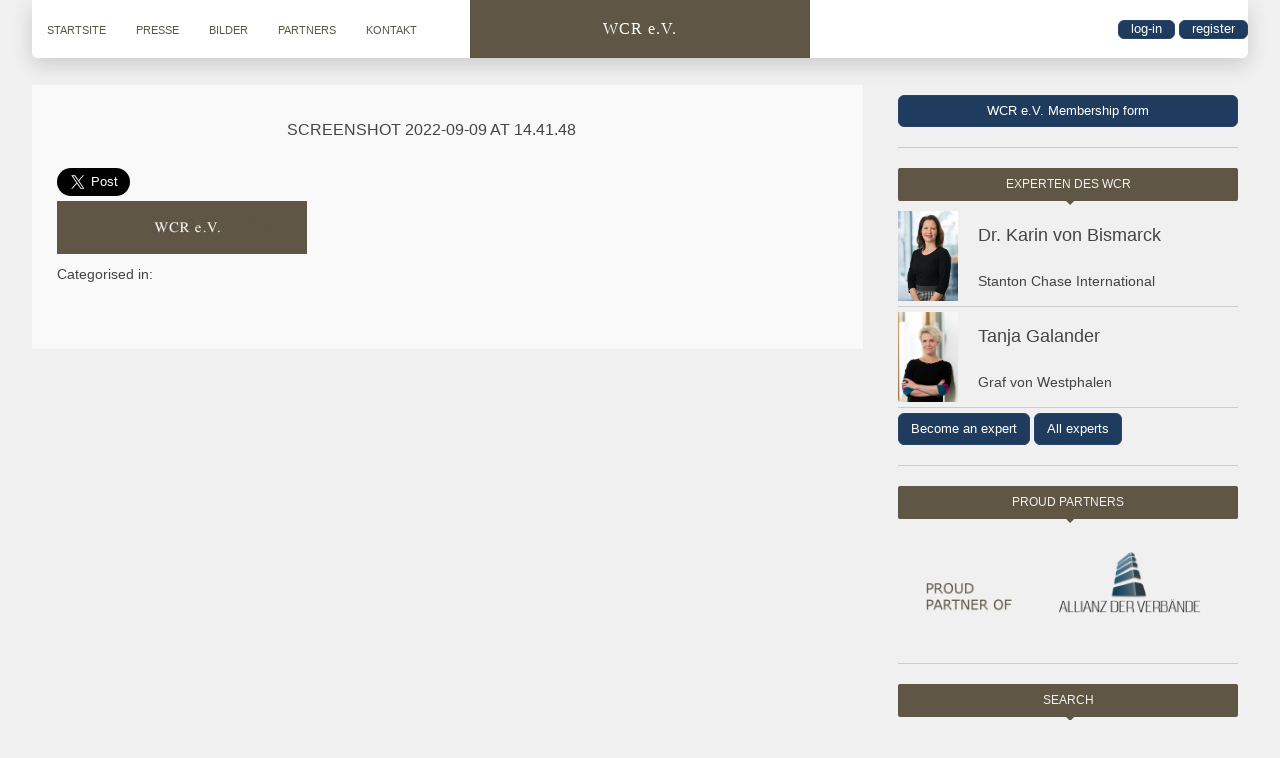

--- FILE ---
content_type: text/html; charset=UTF-8
request_url: https://wcr-ev.de/?attachment_id=17931
body_size: 16239
content:
<!doctype html>
<html lang="en-US" class="no-js">
    <head>
        <meta charset="UTF-8">
        <title>Screenshot 2022-09-09 at 14.41.48 &#187; WCR e.V.</title>
        <link href="//www.google-analytics.com" rel="dns-prefetch">
        <link href="https://wcr-ev.de/wp-content/themes/wirtschaftsclubrussland/img/icons/favicon.png" rel="shortcut icon">
        <link href="https://wcr-ev.de/wp-content/themes/wirtschaftsclubrussland/img/icons/touch.png" rel="apple-touch-icon-precomposed">
        <meta http-equiv="X-UA-Compatible" content="IE=edge,chrome=1">
        <meta name="viewport" content="width=device-width, initial-scale=1.0">
        <meta name='robots' content='index, follow, max-image-preview:large, max-snippet:-1, max-video-preview:-1' />

	<!-- This site is optimized with the Yoast SEO Premium plugin v22.3 (Yoast SEO v26.8) - https://yoast.com/product/yoast-seo-premium-wordpress/ -->
	<link rel="canonical" href="https://wcr-ev.de/" />
	<meta property="og:locale" content="en_US" />
	<meta property="og:type" content="article" />
	<meta property="og:title" content="Screenshot 2022-09-09 at 14.41.48 &#187; WCR e.V." />
	<meta property="og:url" content="https://wcr-ev.de/" />
	<meta property="og:site_name" content="WCR e.V." />
	<meta property="article:publisher" content="https://www.facebook.com/WirtschaftsclubRusslandEv" />
	<meta property="og:image" content="https://wcr-ev.de" />
	<meta property="og:image:width" content="548" />
	<meta property="og:image:height" content="116" />
	<meta property="og:image:type" content="image/jpeg" />
	<meta name="twitter:card" content="summary_large_image" />
	<script type="application/ld+json" class="yoast-schema-graph">{"@context":"https://schema.org","@graph":[{"@type":"WebPage","@id":"https://wcr-ev.de/","url":"https://wcr-ev.de/","name":"Screenshot 2022-09-09 at 14.41.48 &#187; WCR e.V.","isPartOf":{"@id":"https://wcr-ev.de/#website"},"primaryImageOfPage":{"@id":"https://wcr-ev.de/#primaryimage"},"image":{"@id":"https://wcr-ev.de/#primaryimage"},"thumbnailUrl":"https://wcr-ev.de/wp-content/uploads/2012/10/Screenshot-2022-09-09-at-14.41.48-1.jpg","datePublished":"2022-09-09T12:47:43+00:00","breadcrumb":{"@id":"https://wcr-ev.de/#breadcrumb"},"inLanguage":"en-US","potentialAction":[{"@type":"ReadAction","target":["https://wcr-ev.de/"]}]},{"@type":"ImageObject","inLanguage":"en-US","@id":"https://wcr-ev.de/#primaryimage","url":"https://wcr-ev.de/wp-content/uploads/2012/10/Screenshot-2022-09-09-at-14.41.48-1.jpg","contentUrl":"https://wcr-ev.de/wp-content/uploads/2012/10/Screenshot-2022-09-09-at-14.41.48-1.jpg","width":548,"height":116},{"@type":"BreadcrumbList","@id":"https://wcr-ev.de/#breadcrumb","itemListElement":[{"@type":"ListItem","position":1,"name":"Home","item":"https://wcr-ev.de/"},{"@type":"ListItem","position":2,"name":"Screenshot 2022-09-09 at 14.41.48"}]},{"@type":"WebSite","@id":"https://wcr-ev.de/#website","url":"https://wcr-ev.de/","name":"Vertrauen – Verantwortung – Respekt","description":"Wir verbinden menschen und kulturen","publisher":{"@id":"https://wcr-ev.de/#organization"},"alternateName":"Vertrauen – Verantwortung – Respekt","potentialAction":[{"@type":"SearchAction","target":{"@type":"EntryPoint","urlTemplate":"https://wcr-ev.de/?s={search_term_string}"},"query-input":{"@type":"PropertyValueSpecification","valueRequired":true,"valueName":"search_term_string"}}],"inLanguage":"en-US"},{"@type":"Organization","@id":"https://wcr-ev.de/#organization","name":"Vertrauen – Verantwortung – Respekt","alternateName":"WCR e.V. – West-East Communication and Relations. Dialog fördert Vertrauen, wir verbinden Menschen und Kulturen.","url":"https://wcr-ev.de/","logo":{"@type":"ImageObject","inLanguage":"en-US","@id":"https://wcr-ev.de/#/schema/logo/image/","url":"https://wcr-ev.de/wp-content/uploads/2015/10/wcr-icon@400x400.png","contentUrl":"https://wcr-ev.de/wp-content/uploads/2015/10/wcr-icon@400x400.png","width":400,"height":400,"caption":"Vertrauen – Verantwortung – Respekt"},"image":{"@id":"https://wcr-ev.de/#/schema/logo/image/"},"sameAs":["https://www.facebook.com/WirtschaftsclubRusslandEv"]}]}</script>
	<!-- / Yoast SEO Premium plugin. -->


<link rel='dns-prefetch' href='//maxcdn.bootstrapcdn.com' />
<style id='wp-img-auto-sizes-contain-inline-css' type='text/css'>
img:is([sizes=auto i],[sizes^="auto," i]){contain-intrinsic-size:3000px 1500px}
/*# sourceURL=wp-img-auto-sizes-contain-inline-css */
</style>
<style id='wp-block-library-inline-css' type='text/css'>
:root{--wp-block-synced-color:#7a00df;--wp-block-synced-color--rgb:122,0,223;--wp-bound-block-color:var(--wp-block-synced-color);--wp-editor-canvas-background:#ddd;--wp-admin-theme-color:#007cba;--wp-admin-theme-color--rgb:0,124,186;--wp-admin-theme-color-darker-10:#006ba1;--wp-admin-theme-color-darker-10--rgb:0,107,160.5;--wp-admin-theme-color-darker-20:#005a87;--wp-admin-theme-color-darker-20--rgb:0,90,135;--wp-admin-border-width-focus:2px}@media (min-resolution:192dpi){:root{--wp-admin-border-width-focus:1.5px}}.wp-element-button{cursor:pointer}:root .has-very-light-gray-background-color{background-color:#eee}:root .has-very-dark-gray-background-color{background-color:#313131}:root .has-very-light-gray-color{color:#eee}:root .has-very-dark-gray-color{color:#313131}:root .has-vivid-green-cyan-to-vivid-cyan-blue-gradient-background{background:linear-gradient(135deg,#00d084,#0693e3)}:root .has-purple-crush-gradient-background{background:linear-gradient(135deg,#34e2e4,#4721fb 50%,#ab1dfe)}:root .has-hazy-dawn-gradient-background{background:linear-gradient(135deg,#faaca8,#dad0ec)}:root .has-subdued-olive-gradient-background{background:linear-gradient(135deg,#fafae1,#67a671)}:root .has-atomic-cream-gradient-background{background:linear-gradient(135deg,#fdd79a,#004a59)}:root .has-nightshade-gradient-background{background:linear-gradient(135deg,#330968,#31cdcf)}:root .has-midnight-gradient-background{background:linear-gradient(135deg,#020381,#2874fc)}:root{--wp--preset--font-size--normal:16px;--wp--preset--font-size--huge:42px}.has-regular-font-size{font-size:1em}.has-larger-font-size{font-size:2.625em}.has-normal-font-size{font-size:var(--wp--preset--font-size--normal)}.has-huge-font-size{font-size:var(--wp--preset--font-size--huge)}.has-text-align-center{text-align:center}.has-text-align-left{text-align:left}.has-text-align-right{text-align:right}.has-fit-text{white-space:nowrap!important}#end-resizable-editor-section{display:none}.aligncenter{clear:both}.items-justified-left{justify-content:flex-start}.items-justified-center{justify-content:center}.items-justified-right{justify-content:flex-end}.items-justified-space-between{justify-content:space-between}.screen-reader-text{border:0;clip-path:inset(50%);height:1px;margin:-1px;overflow:hidden;padding:0;position:absolute;width:1px;word-wrap:normal!important}.screen-reader-text:focus{background-color:#ddd;clip-path:none;color:#444;display:block;font-size:1em;height:auto;left:5px;line-height:normal;padding:15px 23px 14px;text-decoration:none;top:5px;width:auto;z-index:100000}html :where(.has-border-color){border-style:solid}html :where([style*=border-top-color]){border-top-style:solid}html :where([style*=border-right-color]){border-right-style:solid}html :where([style*=border-bottom-color]){border-bottom-style:solid}html :where([style*=border-left-color]){border-left-style:solid}html :where([style*=border-width]){border-style:solid}html :where([style*=border-top-width]){border-top-style:solid}html :where([style*=border-right-width]){border-right-style:solid}html :where([style*=border-bottom-width]){border-bottom-style:solid}html :where([style*=border-left-width]){border-left-style:solid}html :where(img[class*=wp-image-]){height:auto;max-width:100%}:where(figure){margin:0 0 1em}html :where(.is-position-sticky){--wp-admin--admin-bar--position-offset:var(--wp-admin--admin-bar--height,0px)}@media screen and (max-width:600px){html :where(.is-position-sticky){--wp-admin--admin-bar--position-offset:0px}}

/*# sourceURL=wp-block-library-inline-css */
</style><link rel='stylesheet' id='wc-blocks-style-css' href='https://wcr-ev.de/wp-content/plugins/woocommerce/assets/client/blocks/wc-blocks.css?ver=wc-10.4.3' media='all' />
<style id='global-styles-inline-css' type='text/css'>
:root{--wp--preset--aspect-ratio--square: 1;--wp--preset--aspect-ratio--4-3: 4/3;--wp--preset--aspect-ratio--3-4: 3/4;--wp--preset--aspect-ratio--3-2: 3/2;--wp--preset--aspect-ratio--2-3: 2/3;--wp--preset--aspect-ratio--16-9: 16/9;--wp--preset--aspect-ratio--9-16: 9/16;--wp--preset--color--black: #000000;--wp--preset--color--cyan-bluish-gray: #abb8c3;--wp--preset--color--white: #ffffff;--wp--preset--color--pale-pink: #f78da7;--wp--preset--color--vivid-red: #cf2e2e;--wp--preset--color--luminous-vivid-orange: #ff6900;--wp--preset--color--luminous-vivid-amber: #fcb900;--wp--preset--color--light-green-cyan: #7bdcb5;--wp--preset--color--vivid-green-cyan: #00d084;--wp--preset--color--pale-cyan-blue: #8ed1fc;--wp--preset--color--vivid-cyan-blue: #0693e3;--wp--preset--color--vivid-purple: #9b51e0;--wp--preset--gradient--vivid-cyan-blue-to-vivid-purple: linear-gradient(135deg,rgb(6,147,227) 0%,rgb(155,81,224) 100%);--wp--preset--gradient--light-green-cyan-to-vivid-green-cyan: linear-gradient(135deg,rgb(122,220,180) 0%,rgb(0,208,130) 100%);--wp--preset--gradient--luminous-vivid-amber-to-luminous-vivid-orange: linear-gradient(135deg,rgb(252,185,0) 0%,rgb(255,105,0) 100%);--wp--preset--gradient--luminous-vivid-orange-to-vivid-red: linear-gradient(135deg,rgb(255,105,0) 0%,rgb(207,46,46) 100%);--wp--preset--gradient--very-light-gray-to-cyan-bluish-gray: linear-gradient(135deg,rgb(238,238,238) 0%,rgb(169,184,195) 100%);--wp--preset--gradient--cool-to-warm-spectrum: linear-gradient(135deg,rgb(74,234,220) 0%,rgb(151,120,209) 20%,rgb(207,42,186) 40%,rgb(238,44,130) 60%,rgb(251,105,98) 80%,rgb(254,248,76) 100%);--wp--preset--gradient--blush-light-purple: linear-gradient(135deg,rgb(255,206,236) 0%,rgb(152,150,240) 100%);--wp--preset--gradient--blush-bordeaux: linear-gradient(135deg,rgb(254,205,165) 0%,rgb(254,45,45) 50%,rgb(107,0,62) 100%);--wp--preset--gradient--luminous-dusk: linear-gradient(135deg,rgb(255,203,112) 0%,rgb(199,81,192) 50%,rgb(65,88,208) 100%);--wp--preset--gradient--pale-ocean: linear-gradient(135deg,rgb(255,245,203) 0%,rgb(182,227,212) 50%,rgb(51,167,181) 100%);--wp--preset--gradient--electric-grass: linear-gradient(135deg,rgb(202,248,128) 0%,rgb(113,206,126) 100%);--wp--preset--gradient--midnight: linear-gradient(135deg,rgb(2,3,129) 0%,rgb(40,116,252) 100%);--wp--preset--font-size--small: 13px;--wp--preset--font-size--medium: 20px;--wp--preset--font-size--large: 36px;--wp--preset--font-size--x-large: 42px;--wp--preset--spacing--20: 0.44rem;--wp--preset--spacing--30: 0.67rem;--wp--preset--spacing--40: 1rem;--wp--preset--spacing--50: 1.5rem;--wp--preset--spacing--60: 2.25rem;--wp--preset--spacing--70: 3.38rem;--wp--preset--spacing--80: 5.06rem;--wp--preset--shadow--natural: 6px 6px 9px rgba(0, 0, 0, 0.2);--wp--preset--shadow--deep: 12px 12px 50px rgba(0, 0, 0, 0.4);--wp--preset--shadow--sharp: 6px 6px 0px rgba(0, 0, 0, 0.2);--wp--preset--shadow--outlined: 6px 6px 0px -3px rgb(255, 255, 255), 6px 6px rgb(0, 0, 0);--wp--preset--shadow--crisp: 6px 6px 0px rgb(0, 0, 0);}:where(.is-layout-flex){gap: 0.5em;}:where(.is-layout-grid){gap: 0.5em;}body .is-layout-flex{display: flex;}.is-layout-flex{flex-wrap: wrap;align-items: center;}.is-layout-flex > :is(*, div){margin: 0;}body .is-layout-grid{display: grid;}.is-layout-grid > :is(*, div){margin: 0;}:where(.wp-block-columns.is-layout-flex){gap: 2em;}:where(.wp-block-columns.is-layout-grid){gap: 2em;}:where(.wp-block-post-template.is-layout-flex){gap: 1.25em;}:where(.wp-block-post-template.is-layout-grid){gap: 1.25em;}.has-black-color{color: var(--wp--preset--color--black) !important;}.has-cyan-bluish-gray-color{color: var(--wp--preset--color--cyan-bluish-gray) !important;}.has-white-color{color: var(--wp--preset--color--white) !important;}.has-pale-pink-color{color: var(--wp--preset--color--pale-pink) !important;}.has-vivid-red-color{color: var(--wp--preset--color--vivid-red) !important;}.has-luminous-vivid-orange-color{color: var(--wp--preset--color--luminous-vivid-orange) !important;}.has-luminous-vivid-amber-color{color: var(--wp--preset--color--luminous-vivid-amber) !important;}.has-light-green-cyan-color{color: var(--wp--preset--color--light-green-cyan) !important;}.has-vivid-green-cyan-color{color: var(--wp--preset--color--vivid-green-cyan) !important;}.has-pale-cyan-blue-color{color: var(--wp--preset--color--pale-cyan-blue) !important;}.has-vivid-cyan-blue-color{color: var(--wp--preset--color--vivid-cyan-blue) !important;}.has-vivid-purple-color{color: var(--wp--preset--color--vivid-purple) !important;}.has-black-background-color{background-color: var(--wp--preset--color--black) !important;}.has-cyan-bluish-gray-background-color{background-color: var(--wp--preset--color--cyan-bluish-gray) !important;}.has-white-background-color{background-color: var(--wp--preset--color--white) !important;}.has-pale-pink-background-color{background-color: var(--wp--preset--color--pale-pink) !important;}.has-vivid-red-background-color{background-color: var(--wp--preset--color--vivid-red) !important;}.has-luminous-vivid-orange-background-color{background-color: var(--wp--preset--color--luminous-vivid-orange) !important;}.has-luminous-vivid-amber-background-color{background-color: var(--wp--preset--color--luminous-vivid-amber) !important;}.has-light-green-cyan-background-color{background-color: var(--wp--preset--color--light-green-cyan) !important;}.has-vivid-green-cyan-background-color{background-color: var(--wp--preset--color--vivid-green-cyan) !important;}.has-pale-cyan-blue-background-color{background-color: var(--wp--preset--color--pale-cyan-blue) !important;}.has-vivid-cyan-blue-background-color{background-color: var(--wp--preset--color--vivid-cyan-blue) !important;}.has-vivid-purple-background-color{background-color: var(--wp--preset--color--vivid-purple) !important;}.has-black-border-color{border-color: var(--wp--preset--color--black) !important;}.has-cyan-bluish-gray-border-color{border-color: var(--wp--preset--color--cyan-bluish-gray) !important;}.has-white-border-color{border-color: var(--wp--preset--color--white) !important;}.has-pale-pink-border-color{border-color: var(--wp--preset--color--pale-pink) !important;}.has-vivid-red-border-color{border-color: var(--wp--preset--color--vivid-red) !important;}.has-luminous-vivid-orange-border-color{border-color: var(--wp--preset--color--luminous-vivid-orange) !important;}.has-luminous-vivid-amber-border-color{border-color: var(--wp--preset--color--luminous-vivid-amber) !important;}.has-light-green-cyan-border-color{border-color: var(--wp--preset--color--light-green-cyan) !important;}.has-vivid-green-cyan-border-color{border-color: var(--wp--preset--color--vivid-green-cyan) !important;}.has-pale-cyan-blue-border-color{border-color: var(--wp--preset--color--pale-cyan-blue) !important;}.has-vivid-cyan-blue-border-color{border-color: var(--wp--preset--color--vivid-cyan-blue) !important;}.has-vivid-purple-border-color{border-color: var(--wp--preset--color--vivid-purple) !important;}.has-vivid-cyan-blue-to-vivid-purple-gradient-background{background: var(--wp--preset--gradient--vivid-cyan-blue-to-vivid-purple) !important;}.has-light-green-cyan-to-vivid-green-cyan-gradient-background{background: var(--wp--preset--gradient--light-green-cyan-to-vivid-green-cyan) !important;}.has-luminous-vivid-amber-to-luminous-vivid-orange-gradient-background{background: var(--wp--preset--gradient--luminous-vivid-amber-to-luminous-vivid-orange) !important;}.has-luminous-vivid-orange-to-vivid-red-gradient-background{background: var(--wp--preset--gradient--luminous-vivid-orange-to-vivid-red) !important;}.has-very-light-gray-to-cyan-bluish-gray-gradient-background{background: var(--wp--preset--gradient--very-light-gray-to-cyan-bluish-gray) !important;}.has-cool-to-warm-spectrum-gradient-background{background: var(--wp--preset--gradient--cool-to-warm-spectrum) !important;}.has-blush-light-purple-gradient-background{background: var(--wp--preset--gradient--blush-light-purple) !important;}.has-blush-bordeaux-gradient-background{background: var(--wp--preset--gradient--blush-bordeaux) !important;}.has-luminous-dusk-gradient-background{background: var(--wp--preset--gradient--luminous-dusk) !important;}.has-pale-ocean-gradient-background{background: var(--wp--preset--gradient--pale-ocean) !important;}.has-electric-grass-gradient-background{background: var(--wp--preset--gradient--electric-grass) !important;}.has-midnight-gradient-background{background: var(--wp--preset--gradient--midnight) !important;}.has-small-font-size{font-size: var(--wp--preset--font-size--small) !important;}.has-medium-font-size{font-size: var(--wp--preset--font-size--medium) !important;}.has-large-font-size{font-size: var(--wp--preset--font-size--large) !important;}.has-x-large-font-size{font-size: var(--wp--preset--font-size--x-large) !important;}
/*# sourceURL=global-styles-inline-css */
</style>

<style id='classic-theme-styles-inline-css' type='text/css'>
/*! This file is auto-generated */
.wp-block-button__link{color:#fff;background-color:#32373c;border-radius:9999px;box-shadow:none;text-decoration:none;padding:calc(.667em + 2px) calc(1.333em + 2px);font-size:1.125em}.wp-block-file__button{background:#32373c;color:#fff;text-decoration:none}
/*# sourceURL=/wp-includes/css/classic-themes.min.css */
</style>
<link rel='stylesheet' id='bscss-css' href='https://maxcdn.bootstrapcdn.com/bootstrap/3.3.7/css/bootstrap.min.css?ver=6.9' media='all' />
<link rel='stylesheet' id='bscssthemes-css' href='https://maxcdn.bootstrapcdn.com/bootstrap/3.3.7/css/bootstrap-theme.min.css?ver=6.9' media='all' />
<link rel='stylesheet' id='csscustom-css' href='https://wcr-ev.de/wp-content/plugins/wcr-experts-custom//custom.css?ver=6.9' media='all' />
<link rel='stylesheet' id='woocommerce-layout-css' href='https://wcr-ev.de/wp-content/plugins/woocommerce/assets/css/woocommerce-layout.css?ver=10.4.3' media='all' />
<link rel='stylesheet' id='woocommerce-smallscreen-css' href='https://wcr-ev.de/wp-content/plugins/woocommerce/assets/css/woocommerce-smallscreen.css?ver=10.4.3' media='only screen and (max-width: 768px)' />
<link rel='stylesheet' id='woocommerce-general-css' href='https://wcr-ev.de/wp-content/plugins/woocommerce/assets/css/woocommerce.css?ver=10.4.3' media='all' />
<style id='woocommerce-inline-inline-css' type='text/css'>
.woocommerce form .form-row .required { visibility: visible; }
/*# sourceURL=woocommerce-inline-inline-css */
</style>
<link rel='stylesheet' id='gateway-css' href='https://wcr-ev.de/wp-content/plugins/woocommerce-paypal-payments/modules/ppcp-button/assets/css/gateway.css?ver=3.3.2' media='all' />
<link rel='stylesheet' id='normalize-css' href='https://wcr-ev.de/wp-content/themes/wirtschaftsclubrussland/normalize.css?ver=1.0' media='all' />
<link rel='stylesheet' id='html5blank-css' href='https://wcr-ev.de/wp-content/themes/wirtschaftsclubrussland/style.css?ver=17' media='all' />
<link rel='stylesheet' id='lightbox-css' href='https://wcr-ev.de/wp-content/themes/wirtschaftsclubrussland/css/lightbox.css?ver=1.0' media='all' />
<link rel='stylesheet' id='calendar-css' href='https://wcr-ev.de/wp-content/themes/wirtschaftsclubrussland/css/fullcalendar.min.css?ver=1.0' media='all' />
<link rel='stylesheet' id='responsive-css' href='https://wcr-ev.de/wp-content/themes/wirtschaftsclubrussland/css/responsive.css?ver=17' media='all' />
<link rel='stylesheet' id='fusion-css' href='https://wcr-ev.de/wp-content/themes/wirtschaftsclubrussland/css/fusion.css?ver=1.0' media='all' />
<link rel='stylesheet' id='slick-css-css' href='https://wcr-ev.de/wp-content/themes/wirtschaftsclubrussland/css/slick.css?ver=1.0' media='all' />
<link rel='stylesheet' id='wcr-utils-css' href='https://wcr-ev.de/wp-content/themes/wirtschaftsclubrussland/css/utils.css?ver=17' media='all' />
<script type="text/javascript" src="https://wcr-ev.de/wp-content/themes/wirtschaftsclubrussland/js/lib/conditionizr-4.3.0.min.js?ver=4.3.0" id="conditionizr-js"></script>
<script type="text/javascript" src="https://wcr-ev.de/wp-content/themes/wirtschaftsclubrussland/js/lib/modernizr-2.7.1.min.js?ver=2.7.1" id="modernizr-js"></script>
<script type="text/javascript" src="https://wcr-ev.de/wp-includes/js/jquery/jquery.min.js?ver=3.7.1" id="jquery-core-js"></script>
<script type="text/javascript" src="https://wcr-ev.de/wp-includes/js/jquery/jquery-migrate.min.js?ver=3.4.1" id="jquery-migrate-js"></script>
<script type="text/javascript" src="https://wcr-ev.de/wp-content/themes/wirtschaftsclubrussland/js/scripts.js?ver=1" id="js-wcr-js"></script>
<script type="text/javascript" src="https://wcr-ev.de/wp-content/themes/wirtschaftsclubrussland/js/lib/lightbox-2.6.min.js?ver=2.6" id="lightbox-js"></script>
<script type="text/javascript" src="https://wcr-ev.de/wp-content/themes/wirtschaftsclubrussland/js/moment.min.js?ver=4.3.0" id="jsmoment-js"></script>
<script type="text/javascript" src="https://wcr-ev.de/wp-content/themes/wirtschaftsclubrussland/js/fullcalendar.min.js?ver=4.3.0" id="jscalendar-js"></script>
<script type="text/javascript" src="https://wcr-ev.de/wp-content/themes/wirtschaftsclubrussland/js/langs/de.js?ver=4.3.0" id="jscalendar-de-js"></script>
<script type="text/javascript" src="https://wcr-ev.de/wp-content/themes/wirtschaftsclubrussland/js/langs/ru.js?ver=4.3.0" id="jscalendar-ru-js"></script>
<script type="text/javascript" src="https://wcr-ev.de/wp-content/themes/wirtschaftsclubrussland/js/slick.min.js?ver=4.3.0" id="slick-js-js"></script>
<script type="text/javascript" src="https://wcr-ev.de/wp-content/plugins/woocommerce/assets/js/jquery-blockui/jquery.blockUI.min.js?ver=2.7.0-wc.10.4.3" id="wc-jquery-blockui-js" defer="defer" data-wp-strategy="defer"></script>
<script type="text/javascript" id="wc-add-to-cart-js-extra">
/* <![CDATA[ */
var wc_add_to_cart_params = {"ajax_url":"/wp-admin/admin-ajax.php","wc_ajax_url":"/?wc-ajax=%%endpoint%%","i18n_view_cart":"View cart","cart_url":"https://wcr-ev.de/cart/","is_cart":"","cart_redirect_after_add":"no"};
//# sourceURL=wc-add-to-cart-js-extra
/* ]]> */
</script>
<script type="text/javascript" src="https://wcr-ev.de/wp-content/plugins/woocommerce/assets/js/frontend/add-to-cart.min.js?ver=10.4.3" id="wc-add-to-cart-js" defer="defer" data-wp-strategy="defer"></script>
<script type="text/javascript" src="https://wcr-ev.de/wp-content/plugins/woocommerce/assets/js/js-cookie/js.cookie.min.js?ver=2.1.4-wc.10.4.3" id="wc-js-cookie-js" defer="defer" data-wp-strategy="defer"></script>
<script type="text/javascript" id="woocommerce-js-extra">
/* <![CDATA[ */
var woocommerce_params = {"ajax_url":"/wp-admin/admin-ajax.php","wc_ajax_url":"/?wc-ajax=%%endpoint%%","i18n_password_show":"Show password","i18n_password_hide":"Hide password"};
//# sourceURL=woocommerce-js-extra
/* ]]> */
</script>
<script type="text/javascript" src="https://wcr-ev.de/wp-content/plugins/woocommerce/assets/js/frontend/woocommerce.min.js?ver=10.4.3" id="woocommerce-js" defer="defer" data-wp-strategy="defer"></script>
<script type="text/javascript" id="WCPAY_ASSETS-js-extra">
/* <![CDATA[ */
var wcpayAssets = {"url":"https://wcr-ev.de/wp-content/plugins/woocommerce-payments/dist/"};
//# sourceURL=WCPAY_ASSETS-js-extra
/* ]]> */
</script>
	<noscript><style>.woocommerce-product-gallery{ opacity: 1 !important; }</style></noscript>
	<link rel="icon" href="https://wcr-ev.de/wp-content/uploads/2015/10/wcr-icon@400x400-100x100.png" sizes="32x32" />
<link rel="icon" href="https://wcr-ev.de/wp-content/uploads/2015/10/wcr-icon@400x400-250x250.png" sizes="192x192" />
<link rel="apple-touch-icon" href="https://wcr-ev.de/wp-content/uploads/2015/10/wcr-icon@400x400-250x250.png" />
<meta name="msapplication-TileImage" content="https://wcr-ev.de/wp-content/uploads/2015/10/wcr-icon@400x400-300x300.png" />
        <meta name="google-site-verification" content="pAAJqHyx3S_6Oam8Edkbkosk2IRwRV_Ozy8OO9SeepA" />
        <script>
            (function (f, i, r, e, s, h, l) {
                i['GoogleAnalyticsObject'] = s;
                f[s] = f[s] || function () {
                    (f[s].q = f[s].q || []).push(arguments)
                }, f[s].l = 1 * new Date();
                h = i.createElement(r),
                        l = i.getElementsByTagName(r)[0];
                h.async = 1;
                h.src = e;
                l.parentNode.insertBefore(h, l)
            })(window, document, 'script', '//www.google-analytics.com/analytics.js', 'ga');
            ga('create', 'UA-36203646-8', 'auto');
            ga('send', 'pageview');
        </script>
    <link rel='stylesheet' id='mailpoet_public-css' href='https://wcr-ev.de/wp-content/plugins/mailpoet/assets/dist/css/mailpoet-public.eb66e3ab.css?ver=6.9' media='all' />
<link rel='stylesheet' id='mailpoet_custom_fonts_0-css' href='https://fonts.googleapis.com/css?family=Abril+FatFace%3A400%2C400i%2C700%2C700i%7CAlegreya%3A400%2C400i%2C700%2C700i%7CAlegreya+Sans%3A400%2C400i%2C700%2C700i%7CAmatic+SC%3A400%2C400i%2C700%2C700i%7CAnonymous+Pro%3A400%2C400i%2C700%2C700i%7CArchitects+Daughter%3A400%2C400i%2C700%2C700i%7CArchivo%3A400%2C400i%2C700%2C700i%7CArchivo+Narrow%3A400%2C400i%2C700%2C700i%7CAsap%3A400%2C400i%2C700%2C700i%7CBarlow%3A400%2C400i%2C700%2C700i%7CBioRhyme%3A400%2C400i%2C700%2C700i%7CBonbon%3A400%2C400i%2C700%2C700i%7CCabin%3A400%2C400i%2C700%2C700i%7CCairo%3A400%2C400i%2C700%2C700i%7CCardo%3A400%2C400i%2C700%2C700i%7CChivo%3A400%2C400i%2C700%2C700i%7CConcert+One%3A400%2C400i%2C700%2C700i%7CCormorant%3A400%2C400i%2C700%2C700i%7CCrimson+Text%3A400%2C400i%2C700%2C700i%7CEczar%3A400%2C400i%2C700%2C700i%7CExo+2%3A400%2C400i%2C700%2C700i%7CFira+Sans%3A400%2C400i%2C700%2C700i%7CFjalla+One%3A400%2C400i%2C700%2C700i%7CFrank+Ruhl+Libre%3A400%2C400i%2C700%2C700i%7CGreat+Vibes%3A400%2C400i%2C700%2C700i&#038;ver=6.9' media='all' />
<link rel='stylesheet' id='mailpoet_custom_fonts_1-css' href='https://fonts.googleapis.com/css?family=Heebo%3A400%2C400i%2C700%2C700i%7CIBM+Plex%3A400%2C400i%2C700%2C700i%7CInconsolata%3A400%2C400i%2C700%2C700i%7CIndie+Flower%3A400%2C400i%2C700%2C700i%7CInknut+Antiqua%3A400%2C400i%2C700%2C700i%7CInter%3A400%2C400i%2C700%2C700i%7CKarla%3A400%2C400i%2C700%2C700i%7CLibre+Baskerville%3A400%2C400i%2C700%2C700i%7CLibre+Franklin%3A400%2C400i%2C700%2C700i%7CMontserrat%3A400%2C400i%2C700%2C700i%7CNeuton%3A400%2C400i%2C700%2C700i%7CNotable%3A400%2C400i%2C700%2C700i%7CNothing+You+Could+Do%3A400%2C400i%2C700%2C700i%7CNoto+Sans%3A400%2C400i%2C700%2C700i%7CNunito%3A400%2C400i%2C700%2C700i%7COld+Standard+TT%3A400%2C400i%2C700%2C700i%7COxygen%3A400%2C400i%2C700%2C700i%7CPacifico%3A400%2C400i%2C700%2C700i%7CPoppins%3A400%2C400i%2C700%2C700i%7CProza+Libre%3A400%2C400i%2C700%2C700i%7CPT+Sans%3A400%2C400i%2C700%2C700i%7CPT+Serif%3A400%2C400i%2C700%2C700i%7CRakkas%3A400%2C400i%2C700%2C700i%7CReenie+Beanie%3A400%2C400i%2C700%2C700i%7CRoboto+Slab%3A400%2C400i%2C700%2C700i&#038;ver=6.9' media='all' />
<link rel='stylesheet' id='mailpoet_custom_fonts_2-css' href='https://fonts.googleapis.com/css?family=Ropa+Sans%3A400%2C400i%2C700%2C700i%7CRubik%3A400%2C400i%2C700%2C700i%7CShadows+Into+Light%3A400%2C400i%2C700%2C700i%7CSpace+Mono%3A400%2C400i%2C700%2C700i%7CSpectral%3A400%2C400i%2C700%2C700i%7CSue+Ellen+Francisco%3A400%2C400i%2C700%2C700i%7CTitillium+Web%3A400%2C400i%2C700%2C700i%7CUbuntu%3A400%2C400i%2C700%2C700i%7CVarela%3A400%2C400i%2C700%2C700i%7CVollkorn%3A400%2C400i%2C700%2C700i%7CWork+Sans%3A400%2C400i%2C700%2C700i%7CYatra+One%3A400%2C400i%2C700%2C700i&#038;ver=6.9' media='all' />
</head>
    <body class="attachment wp-singular attachment-template-default single single-attachment postid-17931 attachmentid-17931 attachment-jpeg wp-theme-wirtschaftsclubrussland theme-wirtschaftsclubrussland woocommerce-no-js screenshot-2022-09-09-at-14-41-48-2-2">
        <div id="pageBlock"></div>
        <div class="wrapper">
            <header class="header clear" role="banner">
                <div class="fixed-menu">
                    <div class="menu-holder flex">

                        <ul id="header-menu" class="menu"><li id="menu-item-2159" class="menu-item menu-item-type-custom menu-item-object-custom menu-item-has-children menu-item-2159"><a href="/">Startsite</a>
<ul class="sub-menu">
	<li id="menu-item-16041" class="menu-item menu-item-type-post_type menu-item-object-page menu-item-16041"><a href="https://wcr-ev.de/uber-uns/">Über uns</a></li>
	<li id="menu-item-16042" class="menu-item menu-item-type-post_type menu-item-object-page menu-item-16042"><a href="https://wcr-ev.de/uber-uns/vereinsorganisation/">Vereinsorganisation</a></li>
	<li id="menu-item-16043" class="menu-item menu-item-type-post_type menu-item-object-page menu-item-16043"><a href="https://wcr-ev.de/satzung-2/">Satzung</a></li>
</ul>
</li>
<li id="menu-item-16045" class="menu-item menu-item-type-post_type menu-item-object-page menu-item-has-children menu-item-16045"><a href="https://wcr-ev.de/presse/">Presse</a>
<ul class="sub-menu">
	<li id="menu-item-16046" class="menu-item menu-item-type-post_type menu-item-object-page menu-item-16046"><a href="https://wcr-ev.de/presse/">Presse</a></li>
	<li id="menu-item-16047" class="menu-item menu-item-type-taxonomy menu-item-object-category menu-item-16047"><a href="https://wcr-ev.de/category/veranstaltungen/veroffentlichungen/">Veröffentlichungen</a></li>
	<li id="menu-item-16048" class="menu-item menu-item-type-taxonomy menu-item-object-category menu-item-16048"><a href="https://wcr-ev.de/category/veranstaltungen/archiv/">Archiv</a></li>
</ul>
</li>
<li id="menu-item-16049" class="menu-item menu-item-type-taxonomy menu-item-object-category menu-item-16049"><a href="https://wcr-ev.de/category/bilder/">Bilder</a></li>
<li id="menu-item-16050" class="menu-item menu-item-type-post_type menu-item-object-page menu-item-has-children menu-item-16050"><a href="https://wcr-ev.de/partnerbusinesses-3/">Partners</a>
<ul class="sub-menu">
	<li id="menu-item-16051" class="menu-item menu-item-type-custom menu-item-object-custom menu-item-16051"><a href="/experts/">Experts</a></li>
	<li id="menu-item-16052" class="menu-item menu-item-type-post_type menu-item-object-page menu-item-16052"><a href="https://wcr-ev.de/club-partnerschaften-des-wcr/">Clubs</a></li>
	<li id="menu-item-16053" class="menu-item menu-item-type-post_type menu-item-object-page menu-item-16053"><a href="https://wcr-ev.de/partnerbusinesses-3/">Partners</a></li>
	<li id="menu-item-16055" class="menu-item menu-item-type-post_type menu-item-object-post menu-item-16055"><a href="https://wcr-ev.de/charity/">Charity</a></li>
</ul>
</li>
<li id="menu-item-16056" class="menu-item menu-item-type-post_type menu-item-object-page menu-item-has-children menu-item-16056"><a href="https://wcr-ev.de/kontakt-2/">Kontakt</a>
<ul class="sub-menu">
	<li id="menu-item-16057" class="menu-item menu-item-type-post_type menu-item-object-page menu-item-16057"><a href="https://wcr-ev.de/werden-sie-mitglied-2/">Werden Sie Mitglied</a></li>
</ul>
</li>
</ul>
                        <div class="d-hide m-show">
                            <a class="mobile-option left brown mobile-menu-caller" href="#">MENU</a>
                        </div>
                        <div class="logo">
                            <a href="https://wcr-ev.de">
                                  WCR e.V.
                            </a>
                        </div>
<!-- 						 -->

                        <div class="menu-right width-full flex right centered mob-reset">
                                                            <div class="login-options">
                                    <a class='btn btn-slik' href="/log-in/?from=https://wcr-ev.de/?attachment_id=17931">Log-in</a>
                                    <a class='btn btn-slik' href="/wp-login.php?action=register">Register</a>
                                </div>
                                                            <a class='btn btn-slik checkout-button-top hidden' href="https://wcr-ev.de/checkout/">
                                Pay now (<b id="p-amount"></b>)
                            </a>
							<!--
                            <div class="extra-options">
                                                                <span class="margin-left-1x">
                                    |
                                </span>

                                 <div class="language-options">
                                    <a class="selected" href="/">DE</a>
                                    <a class="" href="/en/">EN</a>
                                    <a class="" href="/ru/">RU</a>
                                </div> 
                            </div>-->
                        </div>
                    </div>
                </div>
            </header><main role="main">
    <section>
                        <article id="post-17931" class="post-17931 attachment type-attachment status-inherit hentry">
                    <h1>
                        <a href="https://wcr-ev.de/?attachment_id=17931" title="Screenshot 2022-09-09 at 14.41.48">Screenshot 2022-09-09 at 14.41.48</a>
                    </h1>

                                                            <div class="fb-share-button" data-href="" data-layout="button_count" data-size="large" data-mobile-iframe="true"><a class="fb-xfbml-parse-ignore" target="_blank" href="https://www.facebook.com/sharer/sharer.php?u=&amp;src=sdkpreparse">Share</a></div>
                    <a class="twitter-share-button"
                       href="https://twitter.com/intent/tweet?text=Screenshot+2022-09-09+at+14.41.48"
                       data-size="large">
                        Tweet
                    </a>
                    <p class="attachment"><a href='https://wcr-ev.de/wp-content/uploads/2012/10/Screenshot-2022-09-09-at-14.41.48-1.jpg'><img decoding="async" width="250" height="53" src="https://wcr-ev.de/wp-content/uploads/2012/10/Screenshot-2022-09-09-at-14.41.48-1-250x53.jpg" class="attachment-medium size-medium" alt="" srcset="https://wcr-ev.de/wp-content/uploads/2012/10/Screenshot-2022-09-09-at-14.41.48-1-250x53.jpg 250w, https://wcr-ev.de/wp-content/uploads/2012/10/Screenshot-2022-09-09-at-14.41.48-1-120x25.jpg 120w, https://wcr-ev.de/wp-content/uploads/2012/10/Screenshot-2022-09-09-at-14.41.48-1-300x64.jpg 300w, https://wcr-ev.de/wp-content/uploads/2012/10/Screenshot-2022-09-09-at-14.41.48-1.jpg 548w" sizes="(max-width: 250px) 100vw, 250px" /></a></p>
                                        <p class="categories">Categorised in:                     </p>
                </article>
                        </section>
</main>
<!-- sidebar -->
<aside class="sidebar" role="complementary">
    <div class="sidebar-widget">
        <div class="top-widget building">
            <a class="btn" style="width: 100%;" href="/werden-sie-mitglied/">
                WCR e.V. Membership form
            </a>
        </div>
                <div class="top-widget experts">
            <h2>Experten des WCR<i class="caret"></i></h2>
                            <div class="expert-mini">
                    <img src="https://wcr-ev.de/wp-content/uploads/2016/03/Karin-von-Bismarck_20160211_001.jpg-scaled.jpeg" class="attachment-post-thumbnail size-post-thumbnail wp-post-image" alt="" decoding="async" loading="lazy" srcset="https://wcr-ev.de/wp-content/uploads/2016/03/Karin-von-Bismarck_20160211_001.jpg-scaled.jpeg 1707w, https://wcr-ev.de/wp-content/uploads/2016/03/Karin-von-Bismarck_20160211_001.jpg-300x450.jpeg 300w, https://wcr-ev.de/wp-content/uploads/2016/03/Karin-von-Bismarck_20160211_001.jpg-250x375.jpeg 250w, https://wcr-ev.de/wp-content/uploads/2016/03/Karin-von-Bismarck_20160211_001.jpg-700x1050.jpeg 700w, https://wcr-ev.de/wp-content/uploads/2016/03/Karin-von-Bismarck_20160211_001.jpg-600x900.jpeg 600w, https://wcr-ev.de/wp-content/uploads/2016/03/Karin-von-Bismarck_20160211_001.jpg-120x180.jpeg 120w" sizes="auto, (max-width: 1707px) 100vw, 1707px" />                    <h3>
                        Dr. Karin von Bismarck                    </h3>
                    <p>
                        Stanton Chase International                    </p>
                    <a class="overlay-link" href="https://wcr-ev.de/expert/dr-karin-von-bismarck-expert-details-3/"></a>
                </div>
                                <div class="expert-mini">
                    <img src="https://wcr-ev.de/wp-content/uploads/2017/06/Galander-Tanja_CL_908172_Web.jpg" class="attachment-post-thumbnail size-post-thumbnail wp-post-image" alt="" decoding="async" loading="lazy" srcset="https://wcr-ev.de/wp-content/uploads/2017/06/Galander-Tanja_CL_908172_Web.jpg 1205w, https://wcr-ev.de/wp-content/uploads/2017/06/Galander-Tanja_CL_908172_Web-250x373.jpg 250w, https://wcr-ev.de/wp-content/uploads/2017/06/Galander-Tanja_CL_908172_Web-700x1046.jpg 700w, https://wcr-ev.de/wp-content/uploads/2017/06/Galander-Tanja_CL_908172_Web-768x1147.jpg 768w, https://wcr-ev.de/wp-content/uploads/2017/06/Galander-Tanja_CL_908172_Web-1028x1536.jpg 1028w, https://wcr-ev.de/wp-content/uploads/2017/06/Galander-Tanja_CL_908172_Web-120x179.jpg 120w, https://wcr-ev.de/wp-content/uploads/2017/06/Galander-Tanja_CL_908172_Web-300x448.jpg 300w" sizes="auto, (max-width: 1205px) 100vw, 1205px" />                    <h3>
                        Tanja Galander                    </h3>
                    <p>
                        Graf von Westphalen                    </p>
                    <a class="overlay-link" href="https://wcr-ev.de/expert/tanja-galander-expert-details/"></a>
                </div>
                            <a class="btn" href="/experts/experts-membership/">Become an expert</a>
            <a class="btn" href="/experts/">All experts</a>
        </div>
<!--         <div class="top-widget">
            <h2>visa service<i class="caret"></i></h2>
            <a href="/visa-to-russia/"><img class="fit-img" src="https://wirtschaftsclubrussland.org/wp-content/uploads/2018/09/russian-visa.jpg" title="Get a Russian Visa at WCR" alt="Get a Russian Visa at WCR"></a>
        </div> -->
        <div class="top-widget">
            <h2>Proud partners<i class="caret"></i></h2>
            <a href="http://allianz-der-verbaende.com/" target="_blank">
                <img class="fit-img" src="https://wcr-ev.de/wp-content/themes/wirtschaftsclubrussland/img/partner-ADV.png" title="allianz der verbände partner" alt="Get a Russian Visa at WCR"/>
            </a>
        </div>
        <div class="top-widget search">
            <h2>search<i class="caret"></i></h2>
            <!-- search -->
<form class="search" method="get" action="https://wcr-ev.de" role="search">
	<input class="search-input" type="search" name="s" placeholder="To search, type and hit enter.">
	<button class="search-submit" type="submit" role="button">Search</button>
</form>
<!-- /search -->
        </div>
        <div class="top-widget subscribe">
            <h2>subscribeTitle<i class="caret"></i></h2>
			  
  
  <div class="
    mailpoet_form_popup_overlay
      "></div>
  <div
    id="mailpoet_form_1"
    class="
      mailpoet_form
      mailpoet_form_shortcode
      mailpoet_form_position_
      mailpoet_form_animation_
    "
      >

    <style type="text/css">
     #mailpoet_form_1 .mailpoet_form { display: flex; justify-content: center; }
#mailpoet_form_1 .mailpoet_column_with_background { padding: 10px; }
#mailpoet_form_1 .mailpoet_form_column:not(:first-child) { margin-left: 20px; }
#mailpoet_form_1 .mailpoet_paragraph { line-height: 20px; margin-bottom: 20px; }
#mailpoet_form_1 .mailpoet_segment_label, #mailpoet_form_1 .mailpoet_text_label, #mailpoet_form_1 .mailpoet_textarea_label, #mailpoet_form_1 .mailpoet_select_label, #mailpoet_form_1 .mailpoet_radio_label, #mailpoet_form_1 .mailpoet_checkbox_label, #mailpoet_form_1 .mailpoet_list_label, #mailpoet_form_1 .mailpoet_date_label { display: block; font-weight: normal; }
#mailpoet_form_1 .mailpoet_text, #mailpoet_form_1 .mailpoet_textarea, #mailpoet_form_1 .mailpoet_select, #mailpoet_form_1 .mailpoet_date_month, #mailpoet_form_1 .mailpoet_date_day, #mailpoet_form_1 .mailpoet_date_year, #mailpoet_form_1 .mailpoet_date { display: block; }
#mailpoet_form_1 .mailpoet_text, #mailpoet_form_1 .mailpoet_textarea { width: 200px; }
#mailpoet_form_1 .mailpoet_checkbox {  }
#mailpoet_form_1 .mailpoet_submit { border-radius: 0; }
#mailpoet_form_1 .mailpoet_divider {  }
#mailpoet_form_1 .mailpoet_message {  }
#mailpoet_form_1 .mailpoet_form_loading { width: 30px; text-align: center; line-height: normal; }
#mailpoet_form_1 .mailpoet_form_loading > span { width: 5px; height: 5px; background-color: #5b5b5b; }#mailpoet_form_1{border-radius: 0px;text-align: left;}#mailpoet_form_1 form.mailpoet_form {padding: 20px;}#mailpoet_form_1{width: 100%;}#mailpoet_form_1 .mailpoet_message {margin: 0; padding: 0 20px;}#mailpoet_form_1 .mailpoet_paragraph.last {margin-bottom: 0} @media (max-width: 500px) {#mailpoet_form_1 {background-image: none;}} @media (min-width: 500px) {#mailpoet_form_1 .last .mailpoet_paragraph:last-child {margin-bottom: 0}}  @media (max-width: 500px) {#mailpoet_form_1 .mailpoet_form_column:last-child .mailpoet_paragraph:last-child {margin-bottom: 0}} 
    </style>

    <form
      target="_self"
      method="post"
      action="https://wcr-ev.de/wp-admin/admin-post.php?action=mailpoet_subscription_form"
      class="mailpoet_form mailpoet_form_form mailpoet_form_shortcode"
      novalidate
      data-delay=""
      data-exit-intent-enabled=""
      data-font-family=""
      data-cookie-expiration-time=""
    >
      <input type="hidden" name="data[form_id]" value="1" />
      <input type="hidden" name="token" value="ec4c736dde" />
      <input type="hidden" name="api_version" value="v1" />
      <input type="hidden" name="endpoint" value="subscribers" />
      <input type="hidden" name="mailpoet_method" value="subscribe" />

      <label class="mailpoet_hp_email_label" style="display: none !important;">Please leave this field empty<input type="email" name="data[email]"/></label><div class="mailpoet_paragraph "><input type="email" autocomplete="email" class="mailpoet_text" id="form_email_1" name="data[form_field_YjE3ZDM2NzVlNTk1X2VtYWls]" title="Email" value="" style="padding:5px;margin: 0 auto 0 0;" data-automation-id="form_email"  placeholder="Email *" aria-label="Email *" data-parsley-errors-container=".mailpoet_error_1yyku" data-parsley-required="true" required aria-required="true" data-parsley-minlength="6" data-parsley-maxlength="150" data-parsley-type-message="This value should be a valid email." data-parsley-required-message="This field is required."/><span class="mailpoet_error_1yyku"></span></div>
<div class="mailpoet_paragraph "><input type="submit" class="mailpoet_submit" value="Subscribe" data-automation-id="subscribe-submit-button" style="padding:5px;margin: 0 auto 0 0;border-color:transparent;" /><span class="mailpoet_form_loading"><span class="mailpoet_bounce1"></span><span class="mailpoet_bounce2"></span><span class="mailpoet_bounce3"></span></span></div>

      <div class="mailpoet_message">
        <p class="mailpoet_validate_success"
                style="display:none;"
                >Check your inbox now to confirm your subscription.
        </p>
        <p class="mailpoet_validate_error"
                style="display:none;"
                >        </p>
      </div>
    </form>

      </div>

              <a href="/webseite-mit-einem-newsletter-bezug" class="dark"><i>Datenschutz Newsletter</i></a>
        </div>
        <div id="text-2" class="widget_text">			<div class="textwidget">    <div class="top-widget events">
        <h2>upcommingevents<i class="caret"></i></h2>
            <div class="rightEventsHolder">
                <div class="eventMini flex columns" id="1243">
            <div>
                <a class="eventTitle" href="/art-karlsruhe-karen-shahverdyan">Art Karlsruhe - Karen Shahverdyan</a>
                <span class="eventLocation ">
                                    </span>
            </div>
            <div class="spread">
                        <div class="eventTop " >
            <span class="eventDate">
                <label class="day">
                    05                </label>
                <label class="month">
                    Feb.
                    <br>
                    2026                </label>
            </span>
        </div>
                                <div eventpage="/art-karlsruhe-karen-shahverdyan"
             class="             HTML_Events btn joinEventButton eventButton20126"
             >

                            <div class="isJoined parentMenu">
                    <label>
                        Joined <i class='caret'></i>
                    </label>
                    <ul class='subMenu'>
                        <li class="needPayment" idp="20126">
                            <a onclick="return false;" href="#">
                                Pay Now                            </a>
                        </li>
                        <li class="unJoinAction" idp="20126">
                            <a onclick="return false;" href="#">
                                Not Going                            </a>
                        </li>
                    </ul>
                </div>
                <div class="notJoined notLogged" idp="20126">
                    Buy Ticket                </div>
                        </div>
                    </div>

        </div>
                <div class="eventMini flex columns" id="1245">
            <div>
                <a class="eventTitle" href="/meinungsfreiheit-webinar-mit-patrik-baab">MEINUNGSFREIHEIT - WEBINAR</a>
                <span class="eventLocation ">
                                    </span>
            </div>
            <div class="spread">
                        <div class="eventTop " >
            <span class="eventDate">
                <label class="day">
                    08                </label>
                <label class="month">
                    Feb.
                    <br>
                    2026                </label>
            </span>
        </div>
                                <div eventpage="/meinungsfreiheit-webinar-mit-patrik-baab"
             class="             HTML_Events btn joinEventButton eventButton20131"
             >

                            <div class="isJoined parentMenu">
                    <label>
                        Joined <i class='caret'></i>
                    </label>
                    <ul class='subMenu'>
                        <li class="needPayment" idp="20131">
                            <a onclick="return false;" href="#">
                                Pay Now                            </a>
                        </li>
                        <li class="unJoinAction" idp="20131">
                            <a onclick="return false;" href="#">
                                Not Going                            </a>
                        </li>
                    </ul>
                </div>
                <div class="notJoined notLogged" idp="20131">
                    Buy Ticket                </div>
                        </div>
                    </div>

        </div>
                <div class="eventMini flex columns" id="1241">
            <div>
                <a class="eventTitle" href="/20-jahre-lihh-die-jubilaumsfeier">20 Jahre LIHH - die Jubiläumsfeier</a>
                <span class="eventLocation ">
                                    </span>
            </div>
            <div class="spread">
                        <div class="eventTop " >
            <span class="eventDate">
                <label class="day">
                    16                </label>
                <label class="month">
                    Feb.
                    <br>
                    2026                </label>
            </span>
        </div>
                                <div eventpage="/20-jahre-lihh-die-jubilaumsfeier"
             class="             HTML_Events btn joinEventButton eventButton20122"
             >

                            <div class="isJoined parentMenu">
                    <label>
                        Joined <i class='caret'></i>
                    </label>
                    <ul class='subMenu'>
                        <li class="needPayment" idp="20122">
                            <a onclick="return false;" href="#">
                                Pay Now                            </a>
                        </li>
                        <li class="unJoinAction" idp="20122">
                            <a onclick="return false;" href="#">
                                Not Going                            </a>
                        </li>
                    </ul>
                </div>
                <div class="notJoined notLogged" idp="20122">
                    Buy Ticket                </div>
                        </div>
                    </div>

        </div>
                <div class="eventMini flex columns" id="1231">
            <div>
                <a class="eventTitle" href="/die-zukunft-ist-noch-nicht-geschrieben">Buchlesung: Die Zukunft ist noch nicht geschrieben</a>
                <span class="eventLocation ">
                    Thomas Eck                 </span>
            </div>
            <div class="spread">
                        <div class="eventTop " >
            <span class="eventDate">
                <label class="day">
                    27                </label>
                <label class="month">
                    Mar.
                    <br>
                    2026                </label>
            </span>
        </div>
                                <div eventpage="/die-zukunft-ist-noch-nicht-geschrieben"
             class="             HTML_Events btn joinEventButton eventButton20088"
             >

                            <div class="isJoined parentMenu">
                    <label>
                        Joined <i class='caret'></i>
                    </label>
                    <ul class='subMenu'>
                        <li class="needPayment" idp="20088">
                            <a onclick="return false;" href="#">
                                Pay Now                            </a>
                        </li>
                        <li class="unJoinAction" idp="20088">
                            <a onclick="return false;" href="#">
                                Not Going                            </a>
                        </li>
                    </ul>
                </div>
                <div class="notJoined notLogged" idp="20088">
                    Buy Ticket                </div>
                        </div>
                    </div>

        </div>
                <div class="eventMini flex columns" id="1237">
            <div>
                <a class="eventTitle" href="/wcr-business-voices-unternehmer-im-portrait">WCR Business - Voices, Unternehmer im Portrait</a>
                <span class="eventLocation ">
                                    </span>
            </div>
            <div class="spread">
                        <div class="eventTop " >
            <span class="eventDate">
                <label class="day">
                    23                </label>
                <label class="month">
                    Apr.
                    <br>
                    2026                </label>
            </span>
        </div>
                                <div eventpage="/wcr-business-voices-unternehmer-im-portrait"
             class="             HTML_Events btn joinEventButton eventButton20105"
             >

                            <div class="isJoined parentMenu">
                    <label>
                        Joined <i class='caret'></i>
                    </label>
                    <ul class='subMenu'>
                        <li class="needPayment" idp="20105">
                            <a onclick="return false;" href="#">
                                Pay Now                            </a>
                        </li>
                        <li class="unJoinAction" idp="20105">
                            <a onclick="return false;" href="#">
                                Not Going                            </a>
                        </li>
                    </ul>
                </div>
                <div class="notJoined notLogged" idp="20105">
                    Buy Ticket                </div>
                        </div>
                    </div>

        </div>
            </div>
    <a class="more-btn btn" href="/upcoming-events/#1237">More upcoming events ></a>
        </div>
        <div class="top-widget events">
        <h2>News Ticker<i class="caret"></i></h2>
        <div data-width="340px" class="fb-like-box"
             data-href="https://www.facebook.com/OWCverlag"
             data-colorscheme="light" data-show-faces="true"
             data-header="false" data-stream="true" data-show-border="false">
        </div>
    </div>
        <div class="top-widget events">
        <h2>onsocial<i class="caret"></i></h2>
        <div data-width="340px" class="fb-like-box" data-href="https://www.facebook.com/WirtschaftsclubRusslandEv" data-colorscheme="light" data-show-faces="true" data-header="false" data-stream="true" data-show-border="false"></div>
    </div>
    </div>
		</div>    </div>
</aside>
<!-- /sidebar -->
<footer class="footer" role="contentinfo">
    <p class="copyright">
        &copy; 2026 Copyright WCR e.V. | 
        Powered by <a href="https://thirty2.de" title="Thirty2 webpage" target="_blank">Thrity2.de</a> |
        <a href="/datenschutzerklarung" target="_blank">Datenschutzerklärung</a> | 
        <a href="/privacy-policy/">Privacy Policy</a> | 
        <a href="/impressum/">Impressum</a>
    </p>
</footer>
</div>
<div class='add-to-calendar'>
    <i class='caret'></i>
    <a href='#' class='btn postLink'>Artikel öffnen</a>
    <a href='#' target='_blank' class='btn iWinLink'>Windows</a>
    <a href='#' target='_blank' class='btn iCalLink'>iCal</a>
    <a href='#' target='_blank' class='btn gCalLink'>Calendar</a>
</div>
<div id="fb-root"></div>
<script>(function (d, s, id) {
        var js, fjs = d.getElementsByTagName(s)[0];
        if (d.getElementById(id))
            return;
        js = d.createElement(s);
        js.id = id;
        js.src = "//connect.facebook.net/es_ES/sdk.js#xfbml=1&version=v2.9";
        fjs.parentNode.insertBefore(js, fjs);
    }(document, 'script', 'facebook-jssdk'));
</script>
<script>
    window.twttr = (function (d, s, id) {
        var js, fjs = d.getElementsByTagName(s)[0],
                t = window.twttr || {};
        if (d.getElementById(id))
            return t;
        js = d.createElement(s);
        js.id = id;
        js.src = "https://platform.twitter.com/widgets.js";
        fjs.parentNode.insertBefore(js, fjs);

        t._e = [];
        t.ready = function (f) {
            t._e.push(f);
        };

        return t;
    }(document, "script", "twitter-wjs"));</script>
<script type="speculationrules">
{"prefetch":[{"source":"document","where":{"and":[{"href_matches":"/*"},{"not":{"href_matches":["/wp-*.php","/wp-admin/*","/wp-content/uploads/*","/wp-content/*","/wp-content/plugins/*","/wp-content/themes/wirtschaftsclubrussland/*","/*\\?(.+)"]}},{"not":{"selector_matches":"a[rel~=\"nofollow\"]"}},{"not":{"selector_matches":".no-prefetch, .no-prefetch a"}}]},"eagerness":"conservative"}]}
</script>
	<script type='text/javascript'>
		(function () {
			var c = document.body.className;
			c = c.replace(/woocommerce-no-js/, 'woocommerce-js');
			document.body.className = c;
		})();
	</script>
	<script type="text/javascript" id="ppcp-smart-button-js-extra">
/* <![CDATA[ */
var PayPalCommerceGateway = {"url":"https://www.paypal.com/sdk/js?client-id=BAAsqcu3nCEIeOwYUrG_ffkrO_E5J1ftTaTGHIjIYLw19J7jDIt8R5FujW7Fd556diGcid0iTUsrNlAwlU&currency=EUR&integration-date=2026-01-05&components=buttons,funding-eligibility&vault=false&commit=false&intent=capture&disable-funding=card&enable-funding=venmo,paylater","url_params":{"client-id":"BAAsqcu3nCEIeOwYUrG_ffkrO_E5J1ftTaTGHIjIYLw19J7jDIt8R5FujW7Fd556diGcid0iTUsrNlAwlU","currency":"EUR","integration-date":"2026-01-05","components":"buttons,funding-eligibility","vault":"false","commit":"false","intent":"capture","disable-funding":"card","enable-funding":"venmo,paylater"},"script_attributes":{"data-partner-attribution-id":"Woo_PPCP"},"client_id":"BAAsqcu3nCEIeOwYUrG_ffkrO_E5J1ftTaTGHIjIYLw19J7jDIt8R5FujW7Fd556diGcid0iTUsrNlAwlU","currency":"EUR","data_client_id":{"set_attribute":false,"endpoint":"/?wc-ajax=ppc-data-client-id","nonce":"dcc8da84d1","user":0,"has_subscriptions":false,"paypal_subscriptions_enabled":false},"redirect":"https://wcr-ev.de/checkout/","context":"mini-cart","ajax":{"simulate_cart":{"endpoint":"/?wc-ajax=ppc-simulate-cart","nonce":"6be76f789c"},"change_cart":{"endpoint":"/?wc-ajax=ppc-change-cart","nonce":"c4e996c3d9"},"create_order":{"endpoint":"/?wc-ajax=ppc-create-order","nonce":"f059265bc3"},"approve_order":{"endpoint":"/?wc-ajax=ppc-approve-order","nonce":"f2150b463f"},"get_order":{"endpoint":"/?wc-ajax=ppc-get-order","nonce":"01f1fefca0"},"approve_subscription":{"endpoint":"/?wc-ajax=ppc-approve-subscription","nonce":"9c074c5718"},"vault_paypal":{"endpoint":"/?wc-ajax=ppc-vault-paypal","nonce":"4b4067c54d"},"save_checkout_form":{"endpoint":"/?wc-ajax=ppc-save-checkout-form","nonce":"6b1345e77e"},"validate_checkout":{"endpoint":"/?wc-ajax=ppc-validate-checkout","nonce":"8e1fd0870d"},"cart_script_params":{"endpoint":"/?wc-ajax=ppc-cart-script-params"},"create_setup_token":{"endpoint":"/?wc-ajax=ppc-create-setup-token","nonce":"f5e62d317b"},"create_payment_token":{"endpoint":"/?wc-ajax=ppc-create-payment-token","nonce":"b9ed4ddb59"},"create_payment_token_for_guest":{"endpoint":"/?wc-ajax=ppc-update-customer-id","nonce":"16898e1c15"},"update_shipping":{"endpoint":"/?wc-ajax=ppc-update-shipping","nonce":"904f1058cf"},"update_customer_shipping":{"shipping_options":{"endpoint":"https://wcr-ev.de/wp-json/wc/store/v1/cart/select-shipping-rate"},"shipping_address":{"cart_endpoint":"https://wcr-ev.de/wp-json/wc/store/v1/cart/","update_customer_endpoint":"https://wcr-ev.de/wp-json/wc/store/v1/cart/update-customer"},"wp_rest_nonce":"96e82750f3","update_shipping_method":"/?wc-ajax=update_shipping_method"}},"cart_contains_subscription":"","subscription_plan_id":"","vault_v3_enabled":"1","variable_paypal_subscription_variations":[],"variable_paypal_subscription_variation_from_cart":"","subscription_product_allowed":"","locations_with_subscription_product":{"product":false,"payorder":false,"cart":false},"enforce_vault":"","can_save_vault_token":"","is_free_trial_cart":"","vaulted_paypal_email":"","bn_codes":{"checkout":"Woo_PPCP","cart":"Woo_PPCP","mini-cart":"Woo_PPCP","product":"Woo_PPCP"},"payer":null,"button":{"wrapper":"#ppc-button-ppcp-gateway","is_disabled":false,"mini_cart_wrapper":"#ppc-button-minicart","is_mini_cart_disabled":false,"cancel_wrapper":"#ppcp-cancel","mini_cart_style":{"layout":"vertical","color":"gold","shape":"pill","label":"paypal","tagline":false,"height":35},"style":{"layout":"vertical","color":"gold","shape":"pill","label":"paypal","tagline":false}},"separate_buttons":{"card":{"id":"ppcp-card-button-gateway","wrapper":"#ppc-button-ppcp-card-button-gateway","style":{"shape":"pill","color":"black","layout":"horizontal"}}},"hosted_fields":{"wrapper":"#ppcp-hosted-fields","labels":{"credit_card_number":"","cvv":"","mm_yy":"MM/YY","fields_empty":"Card payment details are missing. Please fill in all required fields.","fields_not_valid":"Unfortunately, your credit card details are not valid.","card_not_supported":"Unfortunately, we do not support your credit card.","cardholder_name_required":"Cardholder's first and last name are required, please fill the checkout form required fields."},"valid_cards":["mastercard","visa","amex","american-express","master-card"],"contingency":"SCA_WHEN_REQUIRED"},"messages":[],"labels":{"error":{"generic":"Something went wrong. Please try again or choose another payment source.","required":{"generic":"Required form fields are not filled.","field":"%s is a required field.","elements":{"terms":"Please read and accept the terms and conditions to proceed with your order."}}},"billing_field":"Billing %s","shipping_field":"Shipping %s"},"simulate_cart":{"enabled":true,"throttling":5000},"order_id":"0","single_product_buttons_enabled":"","mini_cart_buttons_enabled":"1","basic_checkout_validation_enabled":"","early_checkout_validation_enabled":"1","funding_sources_without_redirect":["paypal","paylater","venmo","card"],"user":{"is_logged":false,"has_wc_card_payment_tokens":false},"should_handle_shipping_in_paypal":"","server_side_shipping_callback":{"enabled":false},"appswitch":{"enabled":true},"needShipping":"","vaultingEnabled":"","productType":null,"manualRenewalEnabled":"","final_review_enabled":"1"};
//# sourceURL=ppcp-smart-button-js-extra
/* ]]> */
</script>
<script type="text/javascript" src="https://wcr-ev.de/wp-content/plugins/woocommerce-paypal-payments/modules/ppcp-button/assets/js/button.js?ver=3.3.2" id="ppcp-smart-button-js"></script>
<script type="text/javascript" src="https://wcr-ev.de/wp-content/plugins/woocommerce/assets/js/sourcebuster/sourcebuster.min.js?ver=10.4.3" id="sourcebuster-js-js"></script>
<script type="text/javascript" id="wc-order-attribution-js-extra">
/* <![CDATA[ */
var wc_order_attribution = {"params":{"lifetime":1.0e-5,"session":30,"base64":false,"ajaxurl":"https://wcr-ev.de/wp-admin/admin-ajax.php","prefix":"wc_order_attribution_","allowTracking":true},"fields":{"source_type":"current.typ","referrer":"current_add.rf","utm_campaign":"current.cmp","utm_source":"current.src","utm_medium":"current.mdm","utm_content":"current.cnt","utm_id":"current.id","utm_term":"current.trm","utm_source_platform":"current.plt","utm_creative_format":"current.fmt","utm_marketing_tactic":"current.tct","session_entry":"current_add.ep","session_start_time":"current_add.fd","session_pages":"session.pgs","session_count":"udata.vst","user_agent":"udata.uag"}};
//# sourceURL=wc-order-attribution-js-extra
/* ]]> */
</script>
<script type="text/javascript" src="https://wcr-ev.de/wp-content/plugins/woocommerce/assets/js/frontend/order-attribution.min.js?ver=10.4.3" id="wc-order-attribution-js"></script>
<script type="text/javascript" id="mailpoet_public-js-extra">
/* <![CDATA[ */
var MailPoetForm = {"ajax_url":"https://wcr-ev.de/wp-admin/admin-ajax.php","is_rtl":"","ajax_common_error_message":"An error has happened while performing a request, please try again later.","captcha_input_label":"Type in the characters you see in the picture above:","captcha_reload_title":"Reload CAPTCHA","captcha_audio_title":"Play CAPTCHA","assets_url":"https://wcr-ev.de/wp-content/plugins/mailpoet/assets"};
//# sourceURL=mailpoet_public-js-extra
/* ]]> */
</script>
<script type="text/javascript" src="https://wcr-ev.de/wp-content/plugins/mailpoet/assets/dist/js/public.js?ver=5.19.0" id="mailpoet_public-js" defer="defer" data-wp-strategy="defer"></script>
</body>
</html>    


--- FILE ---
content_type: text/html; charset=UTF-8
request_url: https://wcr-ev.de/wp-admin/admin-ajax.php
body_size: 43
content:
{"amount":0}